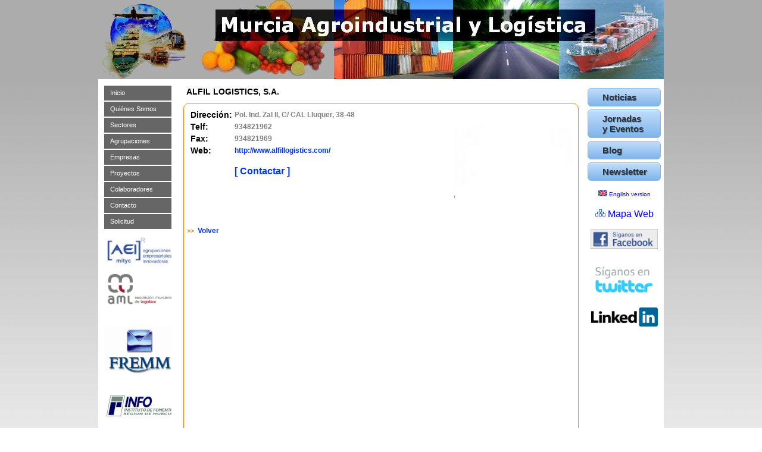

--- FILE ---
content_type: text/html
request_url: http://amlmeta.fremm.es/infoEntidad.php?idAsociado=75462
body_size: 3382
content:

<!DOCTYPE HTML PUBLIC "-//W3C//DTD HTML 4.01 Transitional//EN" "http://www.w3.org/TR/html4/loose.dtd">
<html>
<head>
	<meta http-equiv="Content-Type" content="text/html; charset=iso-8859-1">	
	<link rel="icon" href="http://www.fremm.es/portal/getfotoentidad?entidad=72609&idFoto=16684" type="image/jpeg"></link>
	<link rel="stylesheet" type="text/css" href="config/css/estilos-amlmeta.css" />
	<title>Información de contacto de ALFIL LOGISTICS, S.A.</title>
	<META NAME="DESCRIPTION" CONTENT="Información de contacto de la empresa ALFIL LOGISTICS, S.A.">

	<script type="text/javascript" src="http://maps.google.com/maps/api/js?sensor=false"></script>
	<script type="text/javascript">
		// <![CDATA[
		var myMenu;

		window.onload = function() {
			initialize();
		}


  	function initialize() {
    	var latlng = new google.maps.LatLng(0, 0);

    	var myOptions = {
      		zoom: 16,
      		center: latlng,
      		mapTypeId: google.maps.MapTypeId.ROADMAP
    	};
    	var map = new google.maps.Map(document.getElementById("map_canvas"), myOptions);

  	  	var marker = new google.maps.Marker({
	      position: latlng, 
	      map: map, 
	      title:"ALFIL LOGISTICS, S.A."
	  	});      	
  }
	// ]]>
</script>	


</head>

<body>
	<div id="cabecera" style="background: url(http://www.fremm.es/portal/getfotoentidad?entidad=72609&idFoto=16683) no-repeat;">
	<div id="imagenCabecera"></div>
	<div id="leyenda">	
		Murcia Agroindustrial y Logistica null		 
	</div>	
	<div id="menuTop">
 
</div>
	
</div>

	<div id="cuerpo">
		<div id="menuIzq">
<ul id="menuL"><li><a href="index.php" id="1162" title="Inicio" class="menu_nivel2">Inicio</a>
</li><li><a href="verPagina.php?clase=quienesSomos&lang=1" id="1163" title="Quiénes Somos" class="menu_nivel2">Quiénes Somos</a>
</li><li><a href="verPagina.php?clase=sectores&lang=1" id="1164" title="Sectores" class="menu_nivel2">Sectores</a>
</li><li><a href="verPagina.php?clase=agrupaciones&lang=1" id="1165" title="Agrupaciones" class="menu_nivel2">Agrupaciones</a>
<ul class='sub-level'><li><a href="verPagina.php?clase=clusterAML&lang=1" id="1181" title="Clúster AML" class="menu_nivel3">Clúster AML</a>
</li><li><a href="verPagina.php?clase=clusterMETA&lang=1" id="1182" title="Clúster META" class="menu_nivel3">Clúster META</a>
</li></ul></li><li><a href="listadoAsociados.php" id="1166" title="Empresas" class="menu_nivel2">Empresas</a>
</li><li><a href="proyectos.php" id="1167" title="Proyectos" class="menu_nivel2">Proyectos</a>
</li><li><a href="verPagina.php?clase=colaboradores&lang=1" id="1201" title="Colaboradores" class="menu_nivel2">Colaboradores</a>
</li><li><a href="verPagina.php?clase=contacto&lang=1" id="1168" title="Contacto" class="menu_nivel2">Contacto</a>
</li><li><a href="verPagina.php?clase=joinAsociacion&lang=1" id="1362" title="Solicitud" class="menu_nivel2">Solicitud</a>
<ul class='sub-level'><li><a href="verPagina.php?clase=joinAsociacion&lang=1" id="1363" title="Solicitud de Asociación" class="menu_nivel2">Solicitud de Asociación</a>
</li><li><a href="verPagina.php?clase=solicitaProyecto&lang=1" id="1364" title="Proponer un Proyecto" class="menu_nivel2">Proponer un Proyecto</a>
</li><li><a href="verPagina.php?clase=incluirseProyecto&lang=1" id="1365" title="Inscribirse en un Proyecto" class="menu_nivel2">Inscribirse en un Proyecto</a>
</li></ul></li></ul><hr class='barra_azul'/><div id="capaIzq">
<table cellspacing="0" cellpadding="0" border="0" align="center" width="120">
    <tbody>
        <tr>
            <td>
            <p style="text-align: center;"><a href="http://www.minetur.gob.es/Plan_IDI/AgrupacionesEmpresariales/Paginas/Index.aspx" target="_blank" title="Agrupaciones Empresariales Innovadoras (AEI)"><img height="50" width="120" src="http://w12.adsnt.es/entidades/recursos/XAMLMETA/image/web/logos/colaboradores/AEI.jpg" alt="" /></a></p>
            </td>
        </tr>
        <tr>
            <td style="text-align: center;"><a href="http://www.amlogistica.net/" target="_blank" title="AML Log&iacute;stica"><img src="http://w12.adsnt.es/entidades/recursos/amlmeta/image/web/logos/colaboradores/AML-logo.jpg" width="120" height="56" alt="" /></a></td>
        </tr>
        <tr>
            <td style="text-align: center;">
            <p>&nbsp;</p>
            <p><a target="_blank" href="http://www.fremm.es/" title="Federaci&oacute;n Regional de Empresarios del Metal de Murcia (FREMM)"><img height="81" border="0" width="120" src="http://w12.adsnt.es/entidades/recursos/XAMLMETA/image/web/logos/colaboradores/fremm.jpg" alt="" /></a></p>
            </td>
        </tr>
        <tr>
            <td>
            <p style="text-align: center;"><a href="http://www.institutofomentomurcia.es/" target="_blank" title="Instituto de Fomento de la Regi&oacute;n de Murcia"><img height="63" width="120" src="http://w12.adsnt.es/entidades/recursos/XAMLMETA/image/web/logos/colaboradores/info.jpg" alt="" /></a></p>
            </td>
        </tr>
        <tr>
            <td>
            <p style="text-align: center;"><a href="http://cor.europa.eu/en/takepart/eer/news/Pages/eer-2011-murcia-hosts-entrepreneurship-day.aspx" target="_blank" title="European Entrepreneurial Region (EER)"><img height="123" width="120" src="http://w12.adsnt.es/entidades/recursos/XAMLMETA/image/web/logos/colaboradores/EER-2011-%20RMurcia.jpg" alt="" /></a></p>
            </td>
        </tr>
        <tr>
            <td>
            <p style="text-align: center;"><a href="http://www.sifemurcia-europa.com/" target="_blank" title="Regi&oacute;n de Murcia, Crecemos con Europa"><img height="160" width="120" src="http://w12.adsnt.es/entidades/recursos/XAMLMETA/image/web/logos/colaboradores/crecemos-europa.jpg" alt="" /></a></p>
            </td>
        </tr>
        <tr>
            <td>
            <p style="text-align: center;"><a href="http://europa.eu/legislation_summaries/agriculture/general_framework/g24234_es.htm" target="_blank" title="Fondo Europeo de Desarrollo Regional (FEDER)"><img height="64" width="120" src="http://w12.adsnt.es/entidades/recursos/amlmeta/image/web/logos/colaboradores/feder.jpg" alt="" /></a></p>
            </td>
        </tr>
        <tr>
            <td style="text-align: center; ">&nbsp;<a href="http://www.ipyme.org/" target="_blank" title="Ministerio de Industria, Turismo y Comercio  (MITYC)"><img src="http://w12.adsnt.es/entidades/recursos/amlmeta/image/web/logos/colaboradores/Logo-DGPYME-color.jpg" width="120" height="20" alt="" /></a></td>
        </tr>
    </tbody>
</table>
<p style="text-align: center;">&nbsp;</p>
</div></div>		
		<div id="contenido">
                        <div id="tituloPagina">
                            <div id="tituloMensaje">ALFIL LOGISTICS, S.A.</div>
                        </div> 
				

			<div id="col2">

		<table class="tablaEntidades2"> 
			<tbody> 			
				<tr> 
					<td class="entidadesTexto">
						<table class="datosEmpresas"> 
							<tbody> 
								<tr><td class="negrita">Dirección:</td><td>Pol. Ind. Zal II, C/ CAL Lluquer, 38-48</td></tr><tr><td class="negrita">Telf:</td><td>934821962</td><tr><td class="negrita">Fax:</td><td>934821969</td><tr><td class="negrita">Web:</td><td><a href="http://www.alfillogistics.com/" target="_blank">http://www.alfillogistics.com/</a></td></tr><tr><td>&nbsp;</td><td><br/><a class="titulo1" href="contactar.php?idAsociado=75462" title="Contactar con ALFIL LOGISTICS, S.A. null">[ Contactar ] </a></td></tr>							</tbody> 
						</table> 
					</td>
					<td class="celdaImagenInv">
						<img src="http://www.fremm.es/portal/getfotoentidad?entidad=75462" alt="Murcia Agroindustrial y Logistica" width="200" />
					</td> 
				</tr> 								
			</tbody> 
		</table> 
				
		

			<div id="return">
				<span class="flechamarilla">&gt;&gt;&nbsp;</span>
				<a href="listadoAsociados.php">Volver</a>
			</div>
		
			</div>
		</div>	
		<div id="menuDer">

<ul id="menuR"><li><a href="noticias.php" id="1170" title="Noticias" class="menu_derecha_nivel2">Noticias</a>
</li><li><a href="eventos.php" id="1171" title="Jornadas y Eventos" class="menu_derecha_nivel2">Jornadas y Eventos</a>
</li><li><a href="blog.php" id="1221" title="Blog" class="menu_derecha_nivel2 	">Blog</a>
</li><li><a href="newsletter.php" id="1222" title="Newsletter" class="menu_derecha_nivel2 	">Newsletter</a>
</li></ul><p style="text-align: center; "><span style="font-size: x-small; "><img src="http://w12.adsnt.es/entidades/recursos/XAMLMETA/image/web/img/flags/flag_icon_gb.gif" width="15" height="10" alt="" />&nbsp;</span><a href="http://amlmeta.fremm.com/"><span style="font-size: x-small; ">English version</span></a></p>
<p style="text-align: center; "><img src="http://w12.adsnt.es/entidades/recursos/amlmeta/image/web/img/icon_sitemap.gif" width="17" height="17" alt="" />&nbsp;<a href="verPagina.php?clase=mapaWeb&amp;lang=1">Mapa Web</a></p>
<p style="text-align: center; "><a href="http://www.facebook.com/pages/Amlmeta/316087858468475?ref=tn_tnmn" target="_blank" title="S&iacute;ganos en Facebook"><img src="http://w12.adsnt.es/entidades/recursos/XAMLMETA/image/web/logos/redes-sociales/follow/facebook-logo.jpg" width="113" height="34" border="0" alt="" /></a></p>
<p style="text-align: center; "><a href="https://twitter.com/#!/amlmeta" target="_blank" title="S&iacute;ganos en Twitter"><img src="http://w12.adsnt.es/entidades/recursos/XAMLMETA/image/web/logos/redes-sociales/follow/twitter-logo.jpg" width="113" height="66" border="0" alt="" /></a></p>
<p style="text-align: center; "><a href="http://es.linkedin.com/pub/amlmeta-murcia-agroindustrial-y-log%C3%ADstica/52/227/445" target="_blank"><img src="http://w12.adsnt.es/entidades/recursos/XAMLMETA/image/web/logos/redes-sociales/follow/linkedin-logo(1).png" width="113" height="32" border="0" alt="" /></a></p>

</div>
		
	</div>
	

	
	    <div id="pie">  
<!--         <div id="enlaces">
            <span class="acceso1"><a href="nuevoAviso.jsp?serie=1000">Servicio Técnico e Incidencias</a></span>
            <span class="acceso2"><a href="#" onclick="muestraPagina(3);">Aviso Legal</a></span>        
        </div>  -->
        <div id="datosinformacion">
                <a href="http://www.fremm.es/" class="enlace"><b>FREMM</b></a> 
                · C/. del Metal nº 4, 30009 MURCIA · Servicios Generales: Telf: 968931502 
                · 	Formación: Telf: 968931501 Fax: 968931410 · e-mail:&nbsp; 
                <a href="mailto:fremm@fremm.es" class="enlace">fremm@fremm.es</a>
        </div>
        
        		
<script type="text/javascript">

  var _gaq = _gaq || [];
  _gaq.push(['_setAccount', 'UA-3529318-28']);
  _gaq.push(['_trackPageview']);

  (function() {
    var ga = document.createElement('script'); ga.type = 'text/javascript'; ga.async = true;
    ga.src = ('https:' == document.location.protocol ? 'https://ssl' : 'http://www') + '.google-analytics.com/ga.js';
    var s = document.getElementsByTagName('script')[0]; s.parentNode.insertBefore(ga, s);
  })();

</script>
		
		        
        
    </div> 
	
			
</body>

</html>



--- FILE ---
content_type: text/css
request_url: http://amlmeta.fremm.es/config/css/estilos-amlmeta.css
body_size: 2795
content:
@CHARSET "ISO-8859-1";
body
{
  background: url('../../imagenes/amlmeta/fondo-gris.jpg') repeat-x; 
  color: black;
  font-family: Arial, Helvetica, sans-serif;
  margin-top: 0px;
}

a {
    color: blue;       
    text-decoration: none;
}


a:hover {
    color: red;
}

h1 {
	font-size: 19px;
	margin-top: 0px;
	margin-bottom: 5px;
	padding: 0px; 
}

#cabecera, #pie, #cuerpo {
        width: 950px;   
        margin: 0 auto;            
}

#cuerpo {    
/*    background-color: #FFFFFF;      

/*    border-right: 10px solid #2a57a5;
    border-left: 10px solid #2a57a5;    
    padding: 10px; */
    overflow: auto;
    width: 950px;
}


#imagenCabecera {
	min-height: 133px;
	height: 133px;	
}


#cabecera {
}


#leyenda {
    margin: auto;  
    font-family: Arial, Helvetica, sans-serif;
    font-size: 20px;
    font-weight: bold;
    color: #FFFFFF;
    font-style: normal;
    vertical-align: middle;
    text-align: left;
    width: 930px;        

    background-color: #2a57a5;
    padding: 10px;
	display: none;
} 



.barra_azul {
	margin-top: 20px;
	background-color: #2a57a5;
	height: 1px;
	border: 0px;
	display: none;
}

.centra {
	text-align: center;
}

/*
#menuIzq ul {
    font-family:Arial, Helvetica, sans-serif; 
	font-size:10px;	        	
	padding:0px;   	      
    margin: 0px;  
    list-style: none; 
}


#menuIzq li a {
    display: block; 
    margin-top: 5px;
    margin-bottom: 5px;   

    text-decoration: none;     
    color: #333333;    
}

#menuIzq li a:hover {
    color:#FF7F00;	
}



.menu_nivel1, .menu_nivel2 {    
    padding-top: 5px;
    padding-bottom: 5px;
    line-height: 10px; 
    border-bottom: 1px solid #999999;     
} 

.menu_nivel2 {
    margin-left: 10px;    
}
*/
/*
.menu_derecha_nivel2 {
	margin: 5px;
	padding: 3px;
	padding-bottom: 5px;
	border-style: outset;
	border-width: 1px;
	border-color: blue;
	background-color: #CEE3F6;
}
*/

#menuTop {		
	border-right: 10px solid #2a57a5;
    border-left: 10px solid #2a57a5;
    float: left;
    width: 920px;;
    margin:0 auto; 

   background:#fff;
   overflow:hidden;
   position:relative;
   padding: 5px;
   display: none;
}
#menuTop ul {
   clear:left;
   float:left;
   list-style:none;
   margin:0;
   padding:0;
   position:relative;
   left:50%;
   text-align:center;
}
#menuTop ul li {
   display:block;
   float:left;
   list-style:none;
   margin-left:10px;
   padding:0;
   position:relative;
   right:50%;
}
#menuTop ul li a {
   display:block;
   margin:0 0 0 1px;
   padding:3px 10px;
   background:#ddd;
   color:#000;
   text-decoration:none;
 
}
#menuTop ul li a:hover {
   background:#369;
   color:#fff;
}
#menuTop ul li a.active,
#menuTop ul li a.active:hover {
   color:#fff;
   background:#000;
   font-weight:bold;
}



#menuDer {	
	background-color: white;
	float: right; 
	width: 133px;
	min-height: 800px;
	padding-top: 10px;

/*	
	-webkit-border-radius: 10px;
	-moz-border-radius: 10px;	
	border-radius: 10px;
	behavior: url(../../script/ie-css.htc); */	
}

#menuDer  ul {
    font-family:Arial, Helvetica, sans-serif; 
	font-size:10px;	        	
	padding:0px;   	      
    margin: 0px;   
    list-style: none; 
}


#menuDer  li a {
    display: block; 
    margin: 5px; 

    text-decoration: none;     
    color: #333333;    
}
/*
#menuDer  li a:hover {
    color:#FF7F00;	
} */


#contenido {	
	background-color: white;
	padding: 10px;
	padding-top: 0px;
	width: 674px;
	float: left;
	font-family: Arial, Helvetica, sans-serif; /*Georgia, "Times New Roman", Times, serif; */
	text-align: justify;
	color: black;
	font-size: 12px;
}

#contenido a {
	color: #0035FF;
}

#contenido a:hover, #col2 a:hover  {
	text-decoration: none;
	color: #FF7F00;
}

#titulo {
	font-size: 18px;
	color: black;
	font-weight: bold;
	margin-top: 25px;
	margin-bottom: 5px;	
}

.titulo1, #titulo1 {
	font-size: 16px;
	color: black;	
}

.titulo0 {
	font-size: 25px;
	color: black;			
}

.negrita {
	color: black;
	font-weight: bolder;
	font-size: larger;
}

#titulo1 a {
	color: black;
}

#return {		
	padding-top: 40px;
	font-size: 12px;
	font-weight: bold;
}

.flechamarilla {
    color: #FF8000;
    text-decoration: none;
    font-weight: bold;
    font-size: 11px;
}

#tituloMensaje, #tituloMensaje2 {
    position: relative;
    float: left;
    line-height: 18px;   
    width: 100%;    
    font-family: Arial, Helvetica, sans-serif;
    font-size: 14px;
    text-decoration: none;
    color: black;
    font-weight: bold;
    text-align: left;
    vertical-align: middle;
    padding-left: 15px;
    padding-top: 2px;
    padding-bottom: 10px;
    text-transform: uppercase;
}

#tituloPagina, #tituloPagina2 {
    margin-top: 10px;
    margin-bottom: 10px;
    width: 100%;
    display: block;
}


#col2 {	
	min-height: 800px;

	border: 1px solid #FF8000; 
	overflow: auto;
	margin: 10px;
	padding: 5px;
	margin-right: 0px;

	-webkit-border-radius: 10px;
	-moz-border-radius: 10px;	
	border-radius: 10px;
	behavior: url(../../script/ie-css.htc);
}



.lineaNaranja {
	background-color: #FF8000;
	border: 0;
	height: 1px;
}


/* Pie de página */
#pie{
    width: 930px;
    border-left: 10px solid #2a57a5;     
    border-right: 10px solid #2a57a5;   
    background-color: #FFFFFF;  
}

.acceso1, .acceso2, .acceso3 {
    text-align: left;
    vertical-align: middle;
}

#enlaces {
    font-family: Arial, Helvetica, sans-serif;
    font-size: 10px;
    text-decoration: underline;
    color: #0035FF;
    font-weight: normal;
    margin-right: 10px;
    margin-left: 10px;
    height: 20px;    
}

#datosinformacion {
    font-family: Arial, Helvetica, sans-serif;
    font-size: 10px;
    text-decoration: none;
    color: #FFFFFF;
    font-weight: normal;
    text-align: center;
    padding-top: 5px;
    padding-bottom: 5px;
    margin-left: 0px;
    background-color: #2a57a5; 
    width: 100%;
    height: 16px;
}

.acceso1 {
    float: left;
}

.acceso2 {
    float: right;
}
.acceso1 a, .acceso2 a {
    color: #0035FF;;    
}

.acceso1 a:hover, .acceso2 a:hover{
    color:#FF7F00;  
}


/* Tabla de Entidades */
.tablaEntidades {
	width: 100%;
	font-size: 10px;
}

.tablaEntidades2 {
	width: 100%;
	font-size: 14px;
}

.entidadesTexto {
	vertical-align: top;
}

.entidadesFoto {
	width: 130px;
}

.entidadesFecha {
	width: 70px;
	vertical-align: top;
}


.celdaImagenInv {
	text-align: right;
}

.infoEntidad {
	color: black;
	font-size: 19px;
}

.infoNoticia {
	color: black;
	font-size: 12px;
	font-weight: bolder;
}

.infoBlog {
	color: black;
	font-size: 18px;
	font-weight: bolder;
}

.infoBlogMini {
	color: orange;
	font-size: 10px;
	font-weight: bolder;		
}

.tituloNoticias{
	background-color: #3104B4;
	color: white;
	font-size: 12px;
	font-weight: bold;
	padding: 3px;
	text-align: center;
}

#descripcionNoticia {
	font-size: 10px;
}

.listado {
	font-size: 14px;
	margin-bottom: 4px;
	font-family: Tahoma;
	
}

.infoEmpresa, .datosEmpresas {
	color: gray;
	font-size: 12px;
	font-weight: bold;
}

#listaNavegacion {
	float: left;
}

#listaPaginasNavegacion ul {
	list-style:none;
	margin:0;
	padding:0;
}

#listaPaginasNavegacion li {
	margin:2px;
	padding:2px;
	border:1px solid #CCCCCC;
	float:left;	
}

/* Formulario */
#formulario td {
	font-weight: bold;
}

/* Tabla de Contactar */

.tabla_contacto {
	font-family: Tahoma;
	font-size: 12px;
}

.tabla_contacto_titulo {
	font-weight: bold;
	vertical-align: top;	
}

.tabla_contacto_input, .tabla_contacto_area { 
  font-family:TrebuchetMS; 
  font-size:9pt; 
  background-color:336699; 
  border-color:336699; 
  border-style:inset; 
  border-width:2px; 
  color:FFFFFF;
  height: 10pt;
}

.tabla_contacto_area {
	width: 500px;
	height: 200px;
}


/* Listas */

.listaGeneral_7 li {
	margin-bottom: 15px;
	list-style-image: url('../../imagenes/items/icon_item.gif');
}

/* Botones derechos */

.menu_derecha_nivel2 {
	-moz-box-shadow:inset 0px 1px 0px 0px #dcecfb;
	-webkit-box-shadow:inset 0px 1px 0px 0px #dcecfb;
	box-shadow:inset 0px 1px 0px 0px #dcecfb;
	background:-webkit-gradient( linear, left top, left bottom, color-stop(0.05, #bddbfa), color-stop(1, #80b5ea) );
	background:-moz-linear-gradient( center top, #bddbfa 5%, #80b5ea 100% );
	filter:progid:DXImageTransform.Microsoft.gradient(startColorstr='#bddbfa', endColorstr='#80b5ea');
	background-color:#bddbfa;
	-moz-border-radius:6px;
	-webkit-border-radius:6px;
	border-radius:6px;
	border:1px solid #84bbf3;
	display:inline-block;
	color:#ffffff;
	font-family:arial;
	font-size:15px;
	font-weight:bold;
	padding:6px 24px;
	text-decoration:none;
	text-shadow:1px 1px 0px #528ecc;
}.menu_derecha_nivel2:hover {
	background:-webkit-gradient( linear, left top, left bottom, color-stop(0.05, #80b5ea), color-stop(1, #bddbfa) );
	background:-moz-linear-gradient( center top, #80b5ea 5%, #bddbfa 100% );
	filter:progid:DXImageTransform.Microsoft.gradient(startColorstr='#80b5ea', endColorstr='#bddbfa');
	background-color:#80b5ea;
}.menu_derecha_nivel2:active {
	position:relative;
	top:1px;
}

/* Menu izq */

#menuIzq {
	padding-left: 10px;
	padding-top: 10px;
	float: left;
	width: 113px;
	background-color: white;
	font-size: 11px;
}

#menuIzq ul {
    margin: 0px;
    padding: 0px;
    background: #666;
}

#menuIzq li { 
	list-style: none;
}

#menuIzq ul li {
    border-bottom: #fff solid;
    border-top: #fff solid;
    border-width: 1px;
}


#menuIzq a {
	color: #fff;
	cursor: pointer;
	display:block;
	height:25px;
	line-height: 25px;
	text-indent: 10px;					
	text-decoration:none;
	width:100%;
}

#capaIzq a {
	height:auto;
	text-indent:0px;

}

#menuIzq a:hover{ text-decoration:underline;	}

#menuIzq li:hover {
    background: #f90;
    position: relative;
}

ul.sub-level { display: none; }

li:hover .sub-level {
            background: #999;
            border: #fff solid;
            border-width: 1px;
            display: block;
            position: absolute;
            left: 75px;
            top: 5px;
        }

ul.sub-level li {
	border: none;
	float:left;
	width:150px; 
}

#menuIzq .sub-level { background: #999; }
#menuIzq .sub-level .sub-level { background: #09C; }
	

/*IE RESET HELPER*/
li:hover .sub-level .sub-level { display:none; }
.sub-level li:hover .sub-level { display:block; }

